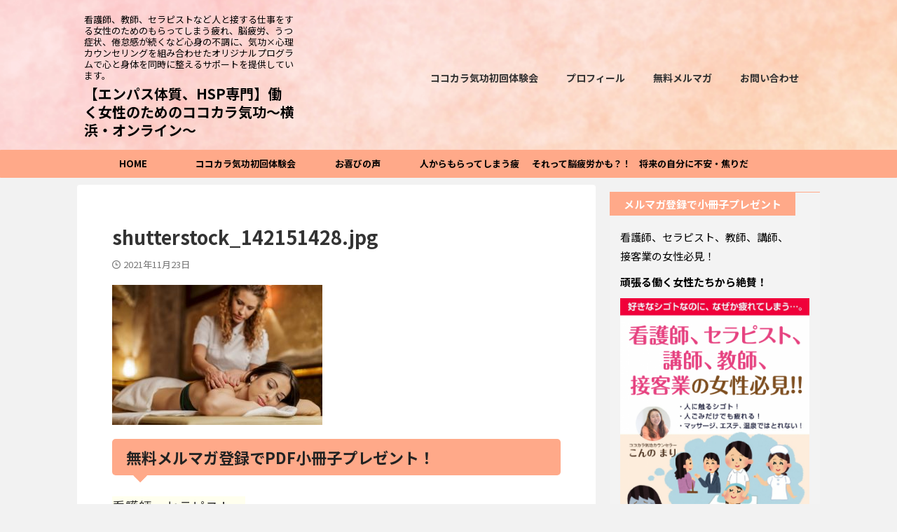

--- FILE ---
content_type: text/html; charset=UTF-8
request_url: https://kokokara-qigong.com/shutterstock_142151428-jpg-2
body_size: 16947
content:

<!DOCTYPE html>
<!--[if lt IE 7]>
<html class="ie6" dir="ltr" lang="ja"
	prefix="og: https://ogp.me/ns#" > <![endif]-->
<!--[if IE 7]>
<html class="i7" dir="ltr" lang="ja"
	prefix="og: https://ogp.me/ns#" > <![endif]-->
<!--[if IE 8]>
<html class="ie" dir="ltr" lang="ja"
	prefix="og: https://ogp.me/ns#" > <![endif]-->
<!--[if gt IE 8]><!-->
<html dir="ltr" lang="ja"
	prefix="og: https://ogp.me/ns#"  class="s-navi-search-overlay ">
	<!--<![endif]-->
	<head prefix="og: http://ogp.me/ns# fb: http://ogp.me/ns/fb# article: http://ogp.me/ns/article#">
		
	<!-- Global site tag (gtag.js) - Google Analytics -->
	<script async src="https://www.googletagmanager.com/gtag/js?id=G-SMS2WE569Y"></script>
	<script>
	  window.dataLayer = window.dataLayer || [];
	  function gtag(){dataLayer.push(arguments);}
	  gtag('js', new Date());

	  gtag('config', 'G-SMS2WE569Y');
	</script>
			<meta charset="UTF-8" >
		<meta name="viewport" content="width=device-width,initial-scale=1.0,user-scalable=no,viewport-fit=cover">
		<meta name="format-detection" content="telephone=no" >
		<meta name="referrer" content="no-referrer-when-downgrade"/>

					<meta name="robots" content="noindex,follow">
		
		<link rel="alternate" type="application/rss+xml" title="【エンパス体質、HSP専門】働く女性のためのココカラ気功〜横浜・オンライン〜 RSS Feed" href="https://kokokara-qigong.com/feed" />
		<link rel="pingback" href="https://kokokara-qigong.com/xmlrpc.php" >
		<!--[if lt IE 9]>
		<script src="https://kokokara-qigong.com/wp-content/themes/affinger/js/html5shiv.js"></script>
		<![endif]-->
				
		<!-- All in One SEO 4.4.2 - aioseo.com -->
		<meta name="robots" content="max-image-preview:large" />
		<link rel="canonical" href="https://kokokara-qigong.com/shutterstock_142151428-jpg-2" />
		<meta name="generator" content="All in One SEO (AIOSEO) 4.4.2" />

		<!-- Google tag (gtag.js) -->
<script async src="https://www.googletagmanager.com/gtag/js?id=G-SMS2WE569Y"></script>
<script>
  window.dataLayer = window.dataLayer || [];
  function gtag(){dataLayer.push(arguments);}
  gtag('js', new Date());

  gtag('config', 'G-SMS2WE569Y');
</script>
		<meta property="og:locale" content="ja_JP" />
		<meta property="og:site_name" content="【エンパス体質、HSP専門】働く女性のためのココカラ気功〜横浜・オンライン〜 | 看護師、教師、セラピストなど人と接する仕事をする女性のためのもらってしまう疲れ、脳疲労、うつ症状、倦怠感が続くなど心身の不調に、気功×心理カウンセリングを組み合わせたオリジナルプログラムで心と身体を同時に整えるサポートを提供しています。" />
		<meta property="og:type" content="article" />
		<meta property="og:title" content="shutterstock_142151428.jpg | 【エンパス体質、HSP専門】働く女性のためのココカラ気功〜横浜・オンライン〜" />
		<meta property="og:url" content="https://kokokara-qigong.com/shutterstock_142151428-jpg-2" />
		<meta property="article:published_time" content="2021-11-23T11:00:50+00:00" />
		<meta property="article:modified_time" content="2021-11-23T11:00:50+00:00" />
		<meta name="twitter:card" content="summary" />
		<meta name="twitter:title" content="shutterstock_142151428.jpg | 【エンパス体質、HSP専門】働く女性のためのココカラ気功〜横浜・オンライン〜" />
		<script type="application/ld+json" class="aioseo-schema">
			{"@context":"https:\/\/schema.org","@graph":[{"@type":"BreadcrumbList","@id":"https:\/\/kokokara-qigong.com\/shutterstock_142151428-jpg-2#breadcrumblist","itemListElement":[{"@type":"ListItem","@id":"https:\/\/kokokara-qigong.com\/#listItem","position":1,"item":{"@type":"WebPage","@id":"https:\/\/kokokara-qigong.com\/","name":"\u30db\u30fc\u30e0","description":"\u770b\u8b77\u5e2b\u3001\u6559\u5e2b\u3001\u30bb\u30e9\u30d4\u30b9\u30c8\u306a\u3069\u4eba\u3068\u63a5\u3059\u308b\u4ed5\u4e8b\u3092\u3059\u308b\u5973\u6027\u306e\u305f\u3081\u306e\u3082\u3089\u3063\u3066\u3057\u307e\u3046\u75b2\u308c\u3001\u8133\u75b2\u52b4\u3001\u3046\u3064\u75c7\u72b6\u3001\u5026\u6020\u611f\u304c\u7d9a\u304f\u306a\u3069\u5fc3\u8eab\u306e\u4e0d\u8abf\u306b\u3001\u6c17\u529f\u00d7\u5fc3\u7406\u30ab\u30a6\u30f3\u30bb\u30ea\u30f3\u30b0\u3092\u7d44\u307f\u5408\u308f\u305b\u305f\u30aa\u30ea\u30b8\u30ca\u30eb\u30d7\u30ed\u30b0\u30e9\u30e0\u3067\u5fc3\u3068\u8eab\u4f53\u3092\u540c\u6642\u306b\u6574\u3048\u308b\u30b5\u30dd\u30fc\u30c8\u3092\u63d0\u4f9b\u3057\u3066\u3044\u307e\u3059\u3002","url":"https:\/\/kokokara-qigong.com\/"},"nextItem":"https:\/\/kokokara-qigong.com\/shutterstock_142151428-jpg-2#listItem"},{"@type":"ListItem","@id":"https:\/\/kokokara-qigong.com\/shutterstock_142151428-jpg-2#listItem","position":2,"item":{"@type":"WebPage","@id":"https:\/\/kokokara-qigong.com\/shutterstock_142151428-jpg-2","name":"shutterstock_142151428.jpg","url":"https:\/\/kokokara-qigong.com\/shutterstock_142151428-jpg-2"},"previousItem":"https:\/\/kokokara-qigong.com\/#listItem"}]},{"@type":"ItemPage","@id":"https:\/\/kokokara-qigong.com\/shutterstock_142151428-jpg-2#itempage","url":"https:\/\/kokokara-qigong.com\/shutterstock_142151428-jpg-2","name":"shutterstock_142151428.jpg | \u3010\u30a8\u30f3\u30d1\u30b9\u4f53\u8cea\u3001HSP\u5c02\u9580\u3011\u50cd\u304f\u5973\u6027\u306e\u305f\u3081\u306e\u30b3\u30b3\u30ab\u30e9\u6c17\u529f\u301c\u6a2a\u6d5c\u30fb\u30aa\u30f3\u30e9\u30a4\u30f3\u301c","inLanguage":"ja","isPartOf":{"@id":"https:\/\/kokokara-qigong.com\/#website"},"breadcrumb":{"@id":"https:\/\/kokokara-qigong.com\/shutterstock_142151428-jpg-2#breadcrumblist"},"author":{"@id":"https:\/\/kokokara-qigong.com\/archives\/author\/kokokara#author"},"creator":{"@id":"https:\/\/kokokara-qigong.com\/archives\/author\/kokokara#author"},"datePublished":"2021-11-23T11:00:50+09:00","dateModified":"2021-11-23T11:00:50+09:00"},{"@type":"Organization","@id":"https:\/\/kokokara-qigong.com\/#organization","name":"\u3010\u30a8\u30f3\u30d1\u30b9\u4f53\u8cea\u3001HSP\u5c02\u9580\u3011\u50cd\u304f\u5973\u6027\u306e\u305f\u3081\u306e\u30b3\u30b3\u30ab\u30e9\u6c17\u529f\u301c\u6a2a\u6d5c\u30fb\u30aa\u30f3\u30e9\u30a4\u30f3\u301c","url":"https:\/\/kokokara-qigong.com\/"},{"@type":"Person","@id":"https:\/\/kokokara-qigong.com\/archives\/author\/kokokara#author","url":"https:\/\/kokokara-qigong.com\/archives\/author\/kokokara","name":"\u30b3\u30b3\u30ab\u30e9\u6c17\u529f\u30ab\u30a6\u30f3\u30bb\u30e9\u30fc\u3053\u3093\u306e\u307e\u308a","image":{"@type":"ImageObject","@id":"https:\/\/kokokara-qigong.com\/shutterstock_142151428-jpg-2#authorImage","url":"https:\/\/secure.gravatar.com\/avatar\/5eba645d3428ce9d354644fcd741c535?s=96&d=mm&r=g","width":96,"height":96,"caption":"\u30b3\u30b3\u30ab\u30e9\u6c17\u529f\u30ab\u30a6\u30f3\u30bb\u30e9\u30fc\u3053\u3093\u306e\u307e\u308a"}},{"@type":"WebSite","@id":"https:\/\/kokokara-qigong.com\/#website","url":"https:\/\/kokokara-qigong.com\/","name":"\u3010\u30a8\u30f3\u30d1\u30b9\u4f53\u8cea\u3001HSP\u5c02\u9580\u3011\u50cd\u304f\u5973\u6027\u306e\u305f\u3081\u306e\u30b3\u30b3\u30ab\u30e9\u6c17\u529f\u301c\u6a2a\u6d5c\u30fb\u30aa\u30f3\u30e9\u30a4\u30f3\u301c","description":"\u770b\u8b77\u5e2b\u3001\u6559\u5e2b\u3001\u30bb\u30e9\u30d4\u30b9\u30c8\u306a\u3069\u4eba\u3068\u63a5\u3059\u308b\u4ed5\u4e8b\u3092\u3059\u308b\u5973\u6027\u306e\u305f\u3081\u306e\u3082\u3089\u3063\u3066\u3057\u307e\u3046\u75b2\u308c\u3001\u8133\u75b2\u52b4\u3001\u3046\u3064\u75c7\u72b6\u3001\u5026\u6020\u611f\u304c\u7d9a\u304f\u306a\u3069\u5fc3\u8eab\u306e\u4e0d\u8abf\u306b\u3001\u6c17\u529f\u00d7\u5fc3\u7406\u30ab\u30a6\u30f3\u30bb\u30ea\u30f3\u30b0\u3092\u7d44\u307f\u5408\u308f\u305b\u305f\u30aa\u30ea\u30b8\u30ca\u30eb\u30d7\u30ed\u30b0\u30e9\u30e0\u3067\u5fc3\u3068\u8eab\u4f53\u3092\u540c\u6642\u306b\u6574\u3048\u308b\u30b5\u30dd\u30fc\u30c8\u3092\u63d0\u4f9b\u3057\u3066\u3044\u307e\u3059\u3002","inLanguage":"ja","publisher":{"@id":"https:\/\/kokokara-qigong.com\/#organization"}}]}
		</script>
		<!-- All in One SEO -->

<title>shutterstock_142151428.jpg | 【エンパス体質、HSP専門】働く女性のためのココカラ気功〜横浜・オンライン〜</title>
<link rel='dns-prefetch' href='//ajax.googleapis.com' />
<link rel='dns-prefetch' href='//s.w.org' />
<script type="text/javascript">
window._wpemojiSettings = {"baseUrl":"https:\/\/s.w.org\/images\/core\/emoji\/14.0.0\/72x72\/","ext":".png","svgUrl":"https:\/\/s.w.org\/images\/core\/emoji\/14.0.0\/svg\/","svgExt":".svg","source":{"concatemoji":"https:\/\/kokokara-qigong.com\/wp-includes\/js\/wp-emoji-release.min.js?ver=6.0.1"}};
/*! This file is auto-generated */
!function(e,a,t){var n,r,o,i=a.createElement("canvas"),p=i.getContext&&i.getContext("2d");function s(e,t){var a=String.fromCharCode,e=(p.clearRect(0,0,i.width,i.height),p.fillText(a.apply(this,e),0,0),i.toDataURL());return p.clearRect(0,0,i.width,i.height),p.fillText(a.apply(this,t),0,0),e===i.toDataURL()}function c(e){var t=a.createElement("script");t.src=e,t.defer=t.type="text/javascript",a.getElementsByTagName("head")[0].appendChild(t)}for(o=Array("flag","emoji"),t.supports={everything:!0,everythingExceptFlag:!0},r=0;r<o.length;r++)t.supports[o[r]]=function(e){if(!p||!p.fillText)return!1;switch(p.textBaseline="top",p.font="600 32px Arial",e){case"flag":return s([127987,65039,8205,9895,65039],[127987,65039,8203,9895,65039])?!1:!s([55356,56826,55356,56819],[55356,56826,8203,55356,56819])&&!s([55356,57332,56128,56423,56128,56418,56128,56421,56128,56430,56128,56423,56128,56447],[55356,57332,8203,56128,56423,8203,56128,56418,8203,56128,56421,8203,56128,56430,8203,56128,56423,8203,56128,56447]);case"emoji":return!s([129777,127995,8205,129778,127999],[129777,127995,8203,129778,127999])}return!1}(o[r]),t.supports.everything=t.supports.everything&&t.supports[o[r]],"flag"!==o[r]&&(t.supports.everythingExceptFlag=t.supports.everythingExceptFlag&&t.supports[o[r]]);t.supports.everythingExceptFlag=t.supports.everythingExceptFlag&&!t.supports.flag,t.DOMReady=!1,t.readyCallback=function(){t.DOMReady=!0},t.supports.everything||(n=function(){t.readyCallback()},a.addEventListener?(a.addEventListener("DOMContentLoaded",n,!1),e.addEventListener("load",n,!1)):(e.attachEvent("onload",n),a.attachEvent("onreadystatechange",function(){"complete"===a.readyState&&t.readyCallback()})),(e=t.source||{}).concatemoji?c(e.concatemoji):e.wpemoji&&e.twemoji&&(c(e.twemoji),c(e.wpemoji)))}(window,document,window._wpemojiSettings);
</script>
<style type="text/css">
img.wp-smiley,
img.emoji {
	display: inline !important;
	border: none !important;
	box-shadow: none !important;
	height: 1em !important;
	width: 1em !important;
	margin: 0 0.07em !important;
	vertical-align: -0.1em !important;
	background: none !important;
	padding: 0 !important;
}
</style>
	<link rel='stylesheet' id='wp-block-library-css'  href='https://kokokara-qigong.com/wp-includes/css/dist/block-library/style.min.css?ver=6.0.1' type='text/css' media='all' />
<style id='global-styles-inline-css' type='text/css'>
body{--wp--preset--color--black: #000000;--wp--preset--color--cyan-bluish-gray: #abb8c3;--wp--preset--color--white: #ffffff;--wp--preset--color--pale-pink: #f78da7;--wp--preset--color--vivid-red: #cf2e2e;--wp--preset--color--luminous-vivid-orange: #ff6900;--wp--preset--color--luminous-vivid-amber: #fcb900;--wp--preset--color--light-green-cyan: #eefaff;--wp--preset--color--vivid-green-cyan: #00d084;--wp--preset--color--pale-cyan-blue: #1DA1F2;--wp--preset--color--vivid-cyan-blue: #1877f2;--wp--preset--color--vivid-purple: #9b51e0;--wp--preset--color--soft-red: #e92f3d;--wp--preset--color--light-grayish-red: #fdf0f2;--wp--preset--color--vivid-yellow: #ffc107;--wp--preset--color--very-pale-yellow: #fffde7;--wp--preset--color--very-light-gray: #fafafa;--wp--preset--color--very-dark-gray: #313131;--wp--preset--color--original-color-a: #43a047;--wp--preset--color--original-color-b: #795548;--wp--preset--color--original-color-c: #ec407a;--wp--preset--color--original-color-d: #9e9d24;--wp--preset--gradient--vivid-cyan-blue-to-vivid-purple: linear-gradient(135deg,rgba(6,147,227,1) 0%,rgb(155,81,224) 100%);--wp--preset--gradient--light-green-cyan-to-vivid-green-cyan: linear-gradient(135deg,rgb(122,220,180) 0%,rgb(0,208,130) 100%);--wp--preset--gradient--luminous-vivid-amber-to-luminous-vivid-orange: linear-gradient(135deg,rgba(252,185,0,1) 0%,rgba(255,105,0,1) 100%);--wp--preset--gradient--luminous-vivid-orange-to-vivid-red: linear-gradient(135deg,rgba(255,105,0,1) 0%,rgb(207,46,46) 100%);--wp--preset--gradient--very-light-gray-to-cyan-bluish-gray: linear-gradient(135deg,rgb(238,238,238) 0%,rgb(169,184,195) 100%);--wp--preset--gradient--cool-to-warm-spectrum: linear-gradient(135deg,rgb(74,234,220) 0%,rgb(151,120,209) 20%,rgb(207,42,186) 40%,rgb(238,44,130) 60%,rgb(251,105,98) 80%,rgb(254,248,76) 100%);--wp--preset--gradient--blush-light-purple: linear-gradient(135deg,rgb(255,206,236) 0%,rgb(152,150,240) 100%);--wp--preset--gradient--blush-bordeaux: linear-gradient(135deg,rgb(254,205,165) 0%,rgb(254,45,45) 50%,rgb(107,0,62) 100%);--wp--preset--gradient--luminous-dusk: linear-gradient(135deg,rgb(255,203,112) 0%,rgb(199,81,192) 50%,rgb(65,88,208) 100%);--wp--preset--gradient--pale-ocean: linear-gradient(135deg,rgb(255,245,203) 0%,rgb(182,227,212) 50%,rgb(51,167,181) 100%);--wp--preset--gradient--electric-grass: linear-gradient(135deg,rgb(202,248,128) 0%,rgb(113,206,126) 100%);--wp--preset--gradient--midnight: linear-gradient(135deg,rgb(2,3,129) 0%,rgb(40,116,252) 100%);--wp--preset--duotone--dark-grayscale: url('#wp-duotone-dark-grayscale');--wp--preset--duotone--grayscale: url('#wp-duotone-grayscale');--wp--preset--duotone--purple-yellow: url('#wp-duotone-purple-yellow');--wp--preset--duotone--blue-red: url('#wp-duotone-blue-red');--wp--preset--duotone--midnight: url('#wp-duotone-midnight');--wp--preset--duotone--magenta-yellow: url('#wp-duotone-magenta-yellow');--wp--preset--duotone--purple-green: url('#wp-duotone-purple-green');--wp--preset--duotone--blue-orange: url('#wp-duotone-blue-orange');--wp--preset--font-size--small: 0.9px;--wp--preset--font-size--medium: 20px;--wp--preset--font-size--large: 1.5px;--wp--preset--font-size--x-large: 42px;--wp--preset--font-size--st-regular: 1px;--wp--preset--font-size--huge: 3px;}.has-black-color{color: var(--wp--preset--color--black) !important;}.has-cyan-bluish-gray-color{color: var(--wp--preset--color--cyan-bluish-gray) !important;}.has-white-color{color: var(--wp--preset--color--white) !important;}.has-pale-pink-color{color: var(--wp--preset--color--pale-pink) !important;}.has-vivid-red-color{color: var(--wp--preset--color--vivid-red) !important;}.has-luminous-vivid-orange-color{color: var(--wp--preset--color--luminous-vivid-orange) !important;}.has-luminous-vivid-amber-color{color: var(--wp--preset--color--luminous-vivid-amber) !important;}.has-light-green-cyan-color{color: var(--wp--preset--color--light-green-cyan) !important;}.has-vivid-green-cyan-color{color: var(--wp--preset--color--vivid-green-cyan) !important;}.has-pale-cyan-blue-color{color: var(--wp--preset--color--pale-cyan-blue) !important;}.has-vivid-cyan-blue-color{color: var(--wp--preset--color--vivid-cyan-blue) !important;}.has-vivid-purple-color{color: var(--wp--preset--color--vivid-purple) !important;}.has-black-background-color{background-color: var(--wp--preset--color--black) !important;}.has-cyan-bluish-gray-background-color{background-color: var(--wp--preset--color--cyan-bluish-gray) !important;}.has-white-background-color{background-color: var(--wp--preset--color--white) !important;}.has-pale-pink-background-color{background-color: var(--wp--preset--color--pale-pink) !important;}.has-vivid-red-background-color{background-color: var(--wp--preset--color--vivid-red) !important;}.has-luminous-vivid-orange-background-color{background-color: var(--wp--preset--color--luminous-vivid-orange) !important;}.has-luminous-vivid-amber-background-color{background-color: var(--wp--preset--color--luminous-vivid-amber) !important;}.has-light-green-cyan-background-color{background-color: var(--wp--preset--color--light-green-cyan) !important;}.has-vivid-green-cyan-background-color{background-color: var(--wp--preset--color--vivid-green-cyan) !important;}.has-pale-cyan-blue-background-color{background-color: var(--wp--preset--color--pale-cyan-blue) !important;}.has-vivid-cyan-blue-background-color{background-color: var(--wp--preset--color--vivid-cyan-blue) !important;}.has-vivid-purple-background-color{background-color: var(--wp--preset--color--vivid-purple) !important;}.has-black-border-color{border-color: var(--wp--preset--color--black) !important;}.has-cyan-bluish-gray-border-color{border-color: var(--wp--preset--color--cyan-bluish-gray) !important;}.has-white-border-color{border-color: var(--wp--preset--color--white) !important;}.has-pale-pink-border-color{border-color: var(--wp--preset--color--pale-pink) !important;}.has-vivid-red-border-color{border-color: var(--wp--preset--color--vivid-red) !important;}.has-luminous-vivid-orange-border-color{border-color: var(--wp--preset--color--luminous-vivid-orange) !important;}.has-luminous-vivid-amber-border-color{border-color: var(--wp--preset--color--luminous-vivid-amber) !important;}.has-light-green-cyan-border-color{border-color: var(--wp--preset--color--light-green-cyan) !important;}.has-vivid-green-cyan-border-color{border-color: var(--wp--preset--color--vivid-green-cyan) !important;}.has-pale-cyan-blue-border-color{border-color: var(--wp--preset--color--pale-cyan-blue) !important;}.has-vivid-cyan-blue-border-color{border-color: var(--wp--preset--color--vivid-cyan-blue) !important;}.has-vivid-purple-border-color{border-color: var(--wp--preset--color--vivid-purple) !important;}.has-vivid-cyan-blue-to-vivid-purple-gradient-background{background: var(--wp--preset--gradient--vivid-cyan-blue-to-vivid-purple) !important;}.has-light-green-cyan-to-vivid-green-cyan-gradient-background{background: var(--wp--preset--gradient--light-green-cyan-to-vivid-green-cyan) !important;}.has-luminous-vivid-amber-to-luminous-vivid-orange-gradient-background{background: var(--wp--preset--gradient--luminous-vivid-amber-to-luminous-vivid-orange) !important;}.has-luminous-vivid-orange-to-vivid-red-gradient-background{background: var(--wp--preset--gradient--luminous-vivid-orange-to-vivid-red) !important;}.has-very-light-gray-to-cyan-bluish-gray-gradient-background{background: var(--wp--preset--gradient--very-light-gray-to-cyan-bluish-gray) !important;}.has-cool-to-warm-spectrum-gradient-background{background: var(--wp--preset--gradient--cool-to-warm-spectrum) !important;}.has-blush-light-purple-gradient-background{background: var(--wp--preset--gradient--blush-light-purple) !important;}.has-blush-bordeaux-gradient-background{background: var(--wp--preset--gradient--blush-bordeaux) !important;}.has-luminous-dusk-gradient-background{background: var(--wp--preset--gradient--luminous-dusk) !important;}.has-pale-ocean-gradient-background{background: var(--wp--preset--gradient--pale-ocean) !important;}.has-electric-grass-gradient-background{background: var(--wp--preset--gradient--electric-grass) !important;}.has-midnight-gradient-background{background: var(--wp--preset--gradient--midnight) !important;}.has-small-font-size{font-size: var(--wp--preset--font-size--small) !important;}.has-medium-font-size{font-size: var(--wp--preset--font-size--medium) !important;}.has-large-font-size{font-size: var(--wp--preset--font-size--large) !important;}.has-x-large-font-size{font-size: var(--wp--preset--font-size--x-large) !important;}
</style>
<link rel='stylesheet' id='normalize-css'  href='https://kokokara-qigong.com/wp-content/themes/affinger/css/normalize.css?ver=1.5.9' type='text/css' media='all' />
<link rel='stylesheet' id='st_svg-css'  href='https://kokokara-qigong.com/wp-content/themes/affinger/st_svg/style.css?ver=6.0.1' type='text/css' media='all' />
<link rel='stylesheet' id='slick-css'  href='https://kokokara-qigong.com/wp-content/themes/affinger/vendor/slick/slick.css?ver=1.8.0' type='text/css' media='all' />
<link rel='stylesheet' id='slick-theme-css'  href='https://kokokara-qigong.com/wp-content/themes/affinger/vendor/slick/slick-theme.css?ver=1.8.0' type='text/css' media='all' />
<link rel='stylesheet' id='fonts-googleapis-notosansjp-css'  href='//fonts.googleapis.com/css?family=Noto+Sans+JP%3A400%2C700&#038;display=swap&#038;subset=japanese&#038;ver=6.0.1' type='text/css' media='all' />
<link rel='stylesheet' id='style-css'  href='https://kokokara-qigong.com/wp-content/themes/affinger/style.css?ver=6.0.1' type='text/css' media='all' />
<link rel='stylesheet' id='child-style-css'  href='https://kokokara-qigong.com/wp-content/themes/affinger-child/style.css?ver=6.0.1' type='text/css' media='all' />
<link rel='stylesheet' id='single-css'  href='https://kokokara-qigong.com/wp-content/themes/affinger/st-rankcss.php' type='text/css' media='all' />
<link rel='stylesheet' id='aurora-heatmap-css'  href='https://kokokara-qigong.com/wp-content/plugins/aurora-heatmap/style.css?ver=1.5.6' type='text/css' media='all' />
<link rel='stylesheet' id='st-themecss-css'  href='https://kokokara-qigong.com/wp-content/themes/affinger/st-themecss-loader.php?ver=6.0.1' type='text/css' media='all' />
<script type='text/javascript' src='//ajax.googleapis.com/ajax/libs/jquery/1.11.3/jquery.min.js?ver=1.11.3' id='jquery-js'></script>
<script type='text/javascript' src='https://kokokara-qigong.com/wp-content/themes/affinger/js/smoothscroll.js?ver=6.0.1' id='smoothscroll-js'></script>
<script type='text/javascript' src='https://kokokara-qigong.com/wp-content/plugins/aurora-heatmap/js/mobile-detect.min.js?ver=1.4.5' id='mobile-detect-js'></script>
<script type='text/javascript' id='aurora-heatmap-reporter-js-extra'>
/* <![CDATA[ */
var aurora_heatmap_reporter = {"ajax_url":"https:\/\/kokokara-qigong.com\/wp-admin\/admin-ajax.php","action":"aurora_heatmap","interval":"10","stacks":"10","reports":"click_pc,click_mobile","debug":"0","ajax_delay_time":"3000"};
/* ]]> */
</script>
<script type='text/javascript' src='https://kokokara-qigong.com/wp-content/plugins/aurora-heatmap/js/reporter.js?ver=1.5.6' id='aurora-heatmap-reporter-js'></script>
<link rel="https://api.w.org/" href="https://kokokara-qigong.com/wp-json/" /><link rel="alternate" type="application/json" href="https://kokokara-qigong.com/wp-json/wp/v2/media/7050" /><link rel='shortlink' href='https://kokokara-qigong.com/?p=7050' />
<link rel="alternate" type="application/json+oembed" href="https://kokokara-qigong.com/wp-json/oembed/1.0/embed?url=https%3A%2F%2Fkokokara-qigong.com%2Fshutterstock_142151428-jpg-2" />
<link rel="alternate" type="text/xml+oembed" href="https://kokokara-qigong.com/wp-json/oembed/1.0/embed?url=https%3A%2F%2Fkokokara-qigong.com%2Fshutterstock_142151428-jpg-2&#038;format=xml" />
                <script>
                    var ajaxUrl = 'https://kokokara-qigong.com/wp-admin/admin-ajax.php';
                </script>
        <meta name="google-site-verification" content="O4xRcCkplPVCfOcTxfr_nrwhHgpBB9Mjg1ZYzYO37jc" />
<!-- Google Tag Manager -->
<script>(function(w,d,s,l,i){w[l]=w[l]||[];w[l].push({'gtm.start':
new Date().getTime(),event:'gtm.js'});var f=d.getElementsByTagName(s)[0],
j=d.createElement(s),dl=l!='dataLayer'?'&l='+l:'';j.async=true;j.src=
'https://www.googletagmanager.com/gtm.js?id='+i+dl;f.parentNode.insertBefore(j,f);
})(window,document,'script','dataLayer','GTM-N6C4WVH3');</script>
<!-- End Google Tag Manager -->
<link href="https://use.fontawesome.com/releases/v6.2.1/css/all.css" rel="stylesheet">
<style type="text/css" id="custom-background-css">
body.custom-background { background-color: #f2f2f2; }
</style>
	<!-- Facebook Pixel Code -->
<script>
!function(f,b,e,v,n,t,s)
{if(f.fbq)return;n=f.fbq=function(){n.callMethod?
n.callMethod.apply(n,arguments):n.queue.push(arguments)};
if(!f._fbq)f._fbq=n;n.push=n;n.loaded=!0;n.version='2.0';
n.queue=[];t=b.createElement(e);t.async=!0;
t.src=v;s=b.getElementsByTagName(e)[0];
s.parentNode.insertBefore(t,s)}(window, document,'script',
'https://connect.facebook.net/en_US/fbevents.js');
fbq('init', '147220233999945');
fbq('track', 'PageView');
</script>
<noscript><img height="1" width="1" style="display:none"
src="https://www.facebook.com/tr?id=147220233999945&ev=PageView&noscript=1"
/></noscript>
<!-- End Facebook Pixel Code -->		<style type="text/css" id="wp-custom-css">
			body {
	font-family: 'ヒラギノ丸ゴ ProN','Hiragino Maru Gothic ProN',sans-serif;
}

/* 【初回体験】受講生さんの声Before */
.box27 {
    position: relative;
    margin: 2em 0;
    padding: 0.5em 1em;
    border: solid 3px #62c1ce;
}
.box27 .box-title {
    position: absolute;
    display: inline-block;
    top: -27px;
    left: -3px;
    padding: 0 9px;
    height: 25px;
    line-height: 25px;
    font-size: 17px;
    background: #62c1ce;
    color: #ffffff;
    font-weight: bold;
    border-radius: 5px 5px 0 0;
}
.box27 p {
    margin: 0; 
    padding: 0;
}

/* 【初回体験】受講生さんの声After */
.box27-2 {
    position: relative;
    margin: 2em 0;
    padding: 0.5em 1em;
    border: solid 3px #f4b3c2;
	  border-radius: 0 10px 10px 10px;
}
.box27-2 .box-title {
    position: absolute;
    display: inline-block;
    top: -27px;
    left: -3px;
    padding: 0 9px;
    height: 25px;
    line-height: 25px;
    font-size: 17px;
    background: #f4b3c2;
    color: #ffffff;
    font-weight: bold;
    border-radius: 5px 5px 0 0;
}
.box27-2 p {
    margin: 0; 
    padding: 0;
}

/* 【初回体験】画像の横の小見出しの装飾 */
.firstmidashi {
  padding: 0.5em;/*文字周りの余白*/
  color: #494949;/*文字色*/
  background: #fffaf4;/*背景色*/
  border-left: solid 5px #ffaf58;/*左線（実線 太さ 色）*/
	font-weight: bold;
}

/* 初回体験のページで促す下向き矢印 */
.arrow {
  position: relative;
  width: 100px;
  margin: 0 auto;
}
.arrow::before {
  animation: arrow 2.5s infinite;
  border: solid #FF0000;
  border-width: 0 0 2px 2px;
  content: "";
  margin: auto;
  position: absolute;
  top: -64px;
  left: 25px;
  transform: rotate(-45deg);
  width: 20px;
  height: 20px;
}
.att{
  font-size:16px;
  font-weight:bold;
  color: #FF0000;
}
@keyframes arrow {
  0% {
    transform: rotate(-45deg) translate(0, 0);
  }
  60% {
    transform: rotate(-45deg) translate(-30px, 30px);
  }
  0%, 60%, 100% {
    opacity: 0;
  }
  30% {
    opacity: 1;
  }
}


/* 初回体験ネガティブ吹き出し */
.balloon5-n {
  width: 100%;
  margin: 1.5em 0;
  overflow: hidden;
}

.balloon5-n .faceicon {
  float: left;
  margin-right: -90px;
  width: 80px;
}

.balloon5-n .faceicon img{
  width: 100%;
  height: auto;
  border: solid 3px #d7ebfe;
  border-radius: 50%;
}

.balloon5-n .chatting {
  width: 100%;
}

.says5-n {
  display: inline-block;
  position: relative; 
  margin: 5px 0 0 105px;
  padding: 17px 13px;
  border-radius: 12px;
  background: #eff7ff;
}

.says5-n:after {
  content: "";
  display: inline-block;
  position: absolute;
  top: 18px; 
  left: -24px;
  border: 12px solid transparent;
  border-right: 12px solid #eff7ff;
}

.says5-n p {
  margin: 0;
  padding: 0;
}




/* パソコンで見たときは"pc"のclassがついた画像が表示される */
.pc { display: block !important; }
.sp { display: none !important; }
 
/* スマートフォンで見たときは"sp"のclassがついた画像が表示される */
@media only screen and (max-width: 750px) {
    .pc { display: none !important; }
    .sp { display: block !important; }
}

/* トップページのテキスト紹介の見出し */
	
.top-text-title {
  border-bottom: solid 3px#fde8d0;
  position: relative;
	font-weight:bold;
}

.top-text-title:after {
  position: absolute;
  content: " ";
  display: block;
  border-bottom: solid 3px #f0908d;
  bottom: -3px;
  width: 20%;
}


/* ポップアップ文中の見出し */
.popup-midashi {
  padding: 0.5em;/*文字周りの余白*/
  color: #494949;/*文字色*/
  background: #fffaf4;/*背景色*/
  border-left: solid 5px #ffaf58;/*左線（実線 太さ 色）*/
}


/* 初回体験の不安を抱える人の声用吹き出し */
.balloon5 {
  width: 100%;
  margin: 1.5em 0;
  overflow: hidden;
}

.balloon5 .faceicon {
  float: left;
  margin-right: -90px;
  width: 80px;
}

.balloon5 .faceicon img{
  width: 100%;
  height: auto;
  border: solid 3px #f6bfbc;
  border-radius: 50%;
}

.balloon5 .chatting {
  width: 100%;
}

.says {
  display: inline-block;
  position: relative; 
  margin: 5px 0 0 105px;
  padding: 17px 13px;
  border-radius: 12px;
  background: #fdeff2;
}

.says:after {
  content: "";
  display: inline-block;
  position: absolute;
  top: 18px; 
  left: -24px;
  border: 12px solid transparent;
  border-right: 12px solid #fdeff2;
}

.says p {
  margin: 0;
  padding: 0;
}

/* シンプルな吹き出し */
.balloon1 {
  position: relative;
  display: inline-block;
  margin: 1.5em 0;
  padding: 7px 10px;
  min-width: 120px;
  max-width: 100%;
  color: #555;
  font-size: 16px;
  background: #e0edff;
}

.balloon1:before {
  content: "";
  position: absolute;
  top: 100%;
  left: 50%;
  margin-left: -15px;
  border: 15px solid transparent;
  border-top: 15px solid #e0edff;
}

.balloon1 p {
  margin: 0;
  padding: 0;
}

/* 脳疲労のページのこんなことありませんか？のブルーの枠 */
.box2 {
    padding: 0.5em 1em;
    margin: 2em 0;
    font-weight: bold;
    color: #000;/*文字色*/
    background: #f0f8ff;
    border: solid 3px #6091d3;/*線*/
    border-radius: 30px;/*角の丸み*/
	  width: 60%;
	
}
.box2 p {
    margin: 0; 
    padding: 0;
}

/* 初回体験リニューアル202212～以下css */
/* ボタンデザイン */

/* 初回体験申し込みボタンのベース */
.button-simple {
    position: relative;
    font-weight: bold;
    padding: 30px 80px;
    margin: 0px 5px;
    border-radius: 30px;/*角の丸み*/
    font-size: 18px;/*文字サイズ*/
    background-color: #FFE53B;
background-image: linear-gradient(147deg, #FFE53B 0%, #FF2525 74%);
;/*背景色*/
    color: #fff;/*文字色*/
    display: inline-block;
    text-shadow: 1px 1px 0px rgb(0, 0, 0, 0.3);
    box-shadow: 0 3px 0 rgb(0, 0, 0, 0.3);
}
.button-simple:before {
    font-family: FontAwesome;
    content: '';/*好きなアイコン*/
    color: #eeee22;/*アイコンの色*/
    margin-right: 3px;

}

a:hover .button-simple {
    background-color: #cc0000;/*触れたときの背景色*/
    color: #fff;/*触れたときの文字色*/
    box-shadow: 0 0px 0 rgb(0, 0, 0, 0.3);
    animation-play-state: paused;
    top: 3px;
}
.pekopeko {
    animation: pekopeko 2s infinite;
    box-shadow: 0 3px 0 rgb(0, 0, 0, 0.3);
}
@keyframes pekopeko {
    0% {
        box-shadow: 0 3px 0 rgb(0, 0, 0, 0.3);
        top: 0px;
    }
    10% {
        box-shadow: 0 0 0 rgb(0, 0, 0, 0.3);
        top: 3px;
    }
    20% {
        box-shadow: 0 3px 0 rgb(0, 0, 0, 0.3);
        top: 0px;
    }
    30% {
        box-shadow: 0 0 0 rgb(0, 0, 0, 0.3);
        top: 3px;
    }
    40% {
        box-shadow: 0 3px 0 rgb(0, 0, 0, 0.3);
        top: 0px;
    }
}


		</style>
				
<!-- OGP -->

<meta property="og:type" content="article">
<meta property="og:title" content="shutterstock_142151428.jpg">
<meta property="og:url" content="https://kokokara-qigong.com/shutterstock_142151428-jpg-2">
<meta property="og:description" content="">
<meta property="og:site_name" content="【エンパス体質、HSP専門】働く女性のためのココカラ気功〜横浜・オンライン〜">
<meta property="og:image" content="https://kokokara-qigong.com/wp-content/uploads/2021/11/shutterstock_142151428-1-300x200.jpg">


	<meta property="article:published_time" content="2021-11-23T20:00:50+09:00" />
		<meta property="article:author" content="ココカラ気功カウンセラーこんのまり" />

<!-- /OGP -->
		


<script>
	(function (window, document, $, undefined) {
		'use strict';

		var SlideBox = (function () {
			/**
			 * @param $element
			 *
			 * @constructor
			 */
			function SlideBox($element) {
				this._$element = $element;
			}

			SlideBox.prototype.$content = function () {
				return this._$element.find('[data-st-slidebox-content]');
			};

			SlideBox.prototype.$toggle = function () {
				return this._$element.find('[data-st-slidebox-toggle]');
			};

			SlideBox.prototype.$icon = function () {
				return this._$element.find('[data-st-slidebox-icon]');
			};

			SlideBox.prototype.$text = function () {
				return this._$element.find('[data-st-slidebox-text]');
			};

			SlideBox.prototype.is_expanded = function () {
				return !!(this._$element.filter('[data-st-slidebox-expanded="true"]').length);
			};

			SlideBox.prototype.expand = function () {
				var self = this;

				this.$content().slideDown()
					.promise()
					.then(function () {
						var $icon = self.$icon();
						var $text = self.$text();

						$icon.removeClass($icon.attr('data-st-slidebox-icon-collapsed'))
							.addClass($icon.attr('data-st-slidebox-icon-expanded'))

						$text.text($text.attr('data-st-slidebox-text-expanded'))

						self._$element.removeClass('is-collapsed')
							.addClass('is-expanded');

						self._$element.attr('data-st-slidebox-expanded', 'true');
					});
			};

			SlideBox.prototype.collapse = function () {
				var self = this;

				this.$content().slideUp()
					.promise()
					.then(function () {
						var $icon = self.$icon();
						var $text = self.$text();

						$icon.removeClass($icon.attr('data-st-slidebox-icon-expanded'))
							.addClass($icon.attr('data-st-slidebox-icon-collapsed'))

						$text.text($text.attr('data-st-slidebox-text-collapsed'))

						self._$element.removeClass('is-expanded')
							.addClass('is-collapsed');

						self._$element.attr('data-st-slidebox-expanded', 'false');
					});
			};

			SlideBox.prototype.toggle = function () {
				if (this.is_expanded()) {
					this.collapse();
				} else {
					this.expand();
				}
			};

			SlideBox.prototype.add_event_listeners = function () {
				var self = this;

				this.$toggle().on('click', function (event) {
					self.toggle();
				});
			};

			SlideBox.prototype.initialize = function () {
				this.add_event_listeners();
			};

			return SlideBox;
		}());

		function on_ready() {
			var slideBoxes = [];

			$('[data-st-slidebox]').each(function () {
				var $element = $(this);
				var slideBox = new SlideBox($element);

				slideBoxes.push(slideBox);

				slideBox.initialize();
			});

			return slideBoxes;
		}

		$(on_ready);
	}(window, window.document, jQuery));
</script>


<script>
	jQuery(function(){
		jQuery("#toc_container:not(:has(ul ul))").addClass("only-toc");
		jQuery(".st-ac-box ul:has(.cat-item)").each(function(){
			jQuery(this).addClass("st-ac-cat");
		});
	});
</script>

<script>
	jQuery(function(){
						jQuery('.st-star').parent('.rankh4').css('padding-bottom','5px'); // スターがある場合のランキング見出し調整
	});
</script>



	<script>
		$(function() {
			$('.is-style-st-paragraph-kaiwa').wrapInner('<span class="st-paragraph-kaiwa-text">');
		});
	</script>

	<script>
		$(function() {
			$('.is-style-st-paragraph-kaiwa-b').wrapInner('<span class="st-paragraph-kaiwa-text">');
		});
	</script>

<script>
	/* 段落スタイルを調整 */
	$(function() {
		$( '[class^="is-style-st-paragraph-"],[class*=" is-style-st-paragraph-"]' ).wrapInner( '<span class="st-noflex"></span>' );
	});
</script>

	<script>
		jQuery(function($) {
			$("p:empty").remove();
		});
	</script>

			</head>
	<body class="attachment attachment-template-default single single-attachment postid-7050 attachmentid-7050 attachment-jpeg custom-background not-front-page" >

				<div id="st-ami">
				<div id="wrapper" class="">
				<div id="wrapper-in">
					
<header id="">
	<div id="header-full">
		<div id="headbox-bg">
			<div id="headbox">

					<nav id="s-navi" class="pcnone" data-st-nav data-st-nav-type="normal">
		<dl class="acordion is-active" data-st-nav-primary>
			<dt class="trigger">
				<p class="acordion_button"><span class="op op-menu"><i class="st-fa st-svg-menu"></i></span></p>

				
									<div id="st-mobile-logo"></div>
				
				<!-- 追加メニュー -->
									<p class="acordion_extra_1"><a href="https://kokokara-qigong.com/mailmagazine-empath"><span class="op-st"><i class="st-fa envelope" aria-hidden="true"></i><span class="op-text">無料メルマガ</span></span></a></p>
				
				<!-- 追加メニュー2 -->
									<p class="acordion_extra_2"><a href="https://kokokara-qigong.com/first-2"><span class="op-st2"><i class="st-fa user" aria-hidden="true"></i><span class="op-text">初回体験</span></span></a></p>
				
			</dt>

			<dd class="acordion_tree">
				<div class="acordion_tree_content">

					

												<div class="menu-%e3%83%98%e3%83%83%e3%83%80%e3%83%bc-container"><ul id="menu-%e3%83%98%e3%83%83%e3%83%80%e3%83%bc" class="menu"><li id="menu-item-15486" class="menu-item menu-item-type-custom menu-item-object-custom menu-item-home menu-item-15486"><a href="https://kokokara-qigong.com/"><span class="menu-item-label">HOME</span></a></li>
<li id="menu-item-15146" class="menu-item menu-item-type-post_type menu-item-object-page menu-item-15146"><a href="https://kokokara-qigong.com/first-2"><span class="menu-item-label">ココカラ気功初回体験会</span></a></li>
<li id="menu-item-14936" class="menu-item menu-item-type-post_type menu-item-object-page menu-item-14936"><a href="https://kokokara-qigong.com/voice-2022"><span class="menu-item-label">お喜びの声</span></a></li>
<li id="menu-item-14907" class="menu-item menu-item-type-post_type menu-item-object-page menu-item-14907"><a href="https://kokokara-qigong.com/morau-column202212"><span class="menu-item-label">人からもらってしまう疲れ！</span></a></li>
<li id="menu-item-14906" class="menu-item menu-item-type-post_type menu-item-object-page menu-item-14906"><a href="https://kokokara-qigong.com/nouhirou-column_fi122022"><span class="menu-item-label">それって脳疲労かも？！</span></a></li>
<li id="menu-item-14908" class="menu-item menu-item-type-post_type menu-item-object-page menu-item-14908"><a href="https://kokokara-qigong.com/kokokara-qigong-menter-column202212"><span class="menu-item-label">将来の自分に不安・焦りだらけ！</span></a></li>
</ul></div>						<div class="clear"></div>

					
				</div>
			</dd>

					</dl>

					</nav>

									<div id="header-l">
						
						<div id="st-text-logo">
							
    
		
			<!-- キャプション -->
			
				          		 	 <p class="descr sitenametop">
           		     	看護師、教師、セラピストなど人と接する仕事をする女性のためのもらってしまう疲れ、脳疲労、うつ症状、倦怠感が続くなど心身の不調に、気功×心理カウンセリングを組み合わせたオリジナルプログラムで心と身体を同時に整えるサポートを提供しています。           			 </p>
				
			
			<!-- ロゴ又はブログ名 -->
			          		  <p class="sitename"><a href="https://kokokara-qigong.com/">
              		                  		    【エンパス体質、HSP専門】働く女性のためのココカラ気功〜横浜・オンライン〜               		           		  </a></p>
        				<!-- ロゴ又はブログ名ここまで -->

		
	
						</div>
					</div><!-- /#header-l -->
				
				<div id="header-r" class="smanone">
						
	<div class="footermenubox st-menu-side-box clearfix "><ul id="menu-%e3%83%98%e3%83%83%e3%83%80%e3%83%bc%e6%a8%aa%e5%88%97%e3%83%a1%e3%83%8b%e3%83%a5%e3%83%bc" class="footermenust st-menu-side"><li id="menu-item-15147" class="menu-item menu-item-type-post_type menu-item-object-page menu-item-15147"><a href="https://kokokara-qigong.com/first-2">ココカラ気功初回体験会<span></span></a></li>
<li id="menu-item-9559" class="menu-item menu-item-type-post_type menu-item-object-page menu-item-9559"><a href="https://kokokara-qigong.com/profile">プロフィール<span></span></a></li>
<li id="menu-item-9957" class="menu-item menu-item-type-post_type menu-item-object-page menu-item-9957"><a href="https://kokokara-qigong.com/mailmagazine-empath">無料メルマガ<span></span></a></li>
<li id="menu-item-8218" class="menu-item menu-item-type-post_type menu-item-object-page menu-item-8218"><a href="https://kokokara-qigong.com/contact">お問い合わせ<span></span></a></li>
</ul></div>				</div><!-- /#header-r -->

			</div><!-- /#headbox -->
		</div><!-- /#headbox-bg clearfix -->

		
		
		
		
			

<div id="gazou-wide">
			<div id="st-menubox">
			<div id="st-menuwide">
				<nav class="smanone clearfix"><ul id="menu-%e3%83%98%e3%83%83%e3%83%80%e3%83%bc-1" class="menu"><li class="menu-item menu-item-type-custom menu-item-object-custom menu-item-home menu-item-15486"><a href="https://kokokara-qigong.com/">HOME</a></li>
<li class="menu-item menu-item-type-post_type menu-item-object-page menu-item-15146"><a href="https://kokokara-qigong.com/first-2">ココカラ気功初回体験会</a></li>
<li class="menu-item menu-item-type-post_type menu-item-object-page menu-item-14936"><a href="https://kokokara-qigong.com/voice-2022">お喜びの声</a></li>
<li class="menu-item menu-item-type-post_type menu-item-object-page menu-item-14907"><a href="https://kokokara-qigong.com/morau-column202212">人からもらってしまう疲れ！</a></li>
<li class="menu-item menu-item-type-post_type menu-item-object-page menu-item-14906"><a href="https://kokokara-qigong.com/nouhirou-column_fi122022">それって脳疲労かも？！</a></li>
<li class="menu-item menu-item-type-post_type menu-item-object-page menu-item-14908"><a href="https://kokokara-qigong.com/kokokara-qigong-menter-column202212">将来の自分に不安・焦りだらけ！</a></li>
</ul></nav>			</div>
		</div>
						<div id="st-headerbox">
				<div id="st-header">
				</div>
			</div>
			</div>
	
	</div><!-- #header-full -->

	





</header>

					<div id="content-w">

					
					
	
			<div id="st-header-post-under-box" class="st-header-post-no-data "
		     style="">
			<div class="st-dark-cover">
							</div>
		</div>
	
<div id="content" class="clearfix">
	<div id="contentInner">
		<main>
			<article>
														<div id="post-7050" class="post st-custom post-7050 attachment type-attachment status-inherit hentry">
				
					
																
					
					<!--ぱんくず -->
										<!--/ ぱんくず -->

					<!--ループ開始 -->
										
																									<p class="st-catgroup">
															</p>
						
						<h1 class="entry-title">shutterstock_142151428.jpg</h1>

							<div class="blogbox ">
		<p><span class="kdate">
								<i class="st-fa st-svg-clock-o"></i><time class="updated" datetime="2021-11-23T20:00:50+0900">2021年11月23日</time>
						</span></p>
	</div>
					
					
					
					<div class="mainbox">
						<div id="nocopy" ><!-- コピー禁止エリアここから -->
							
							
							
							<div class="entry-content">
								<p class="attachment"><a href='https://kokokara-qigong.com/wp-content/uploads/2021/11/shutterstock_142151428-1.jpg'><img width="300" height="200" src="https://kokokara-qigong.com/wp-content/uploads/2021/11/shutterstock_142151428-1-300x200.jpg" class="attachment-medium size-medium" alt="" srcset="https://kokokara-qigong.com/wp-content/uploads/2021/11/shutterstock_142151428-1-300x200.jpg 300w, https://kokokara-qigong.com/wp-content/uploads/2021/11/shutterstock_142151428-1.jpg 500w" sizes="(max-width: 300px) 100vw, 300px" /></a></p>
							</div>
						</div><!-- コピー禁止エリアここまで -->

												
					<div class="adbox">
				
							
	
									<div style="padding-top:10px;">
						
		
	
					</div>
							</div>
			

																					
		<div id="st_custom_html_widget-5" class="widget_text st-widgets-box post-widgets-bottom widget_st_custom_html_widget">
		
		<div class="textwidget custom-html-widget">
			<h2>無料メルマガ登録でPDF小冊子プレゼント！</h2>
<p><span style="font-size: 14pt;"><span style="background-color: #ffffee;">看護師、セラピスト、<br />
</span><span style="background-color: #ffffee;">エステティシャン、接客業など</span></span></p>
<p><strong><span style="font-size: 14pt;"><span style="background-color: #ffffee;">"人と接するシゴト"で</span></span><span style="font-size: 14pt;"><span style="background-color: #ffffee;">働く女性たちから絶賛！</span></span></strong></p>
<p><span style="font-size: 14pt;">好きなシゴトなのに、</span><br />
<span style="font-size: 14pt;"> なぜか疲れてしまうのは、、、</span></p>
<p><span style="font-size: 14pt;">お客様を想う力の強い</span><br />
<span style="font-size: 14pt; color: #ff9900;"> <strong>「エンパス体質なあなた」</strong></span><br />
<span style="font-size: 14pt;"> だからかもしれません。</span></p>
<p><a href="http://kokokara-qigong.com/empathy?adrotate"><img class="alignnone wp-image-1346" src="http://kokokara-qigong.com/wp-content/uploads/2017/12/決定セルフ気功バナー広告.jpg" alt="" width="500" height="375" /></a></p>
<p><script src="https://www.agentmail.jp/form/js/10593/2/" type="text/javascript"></script></p>
<p>&nbsp;</p>
<p>&nbsp;</p>
<h2>「ココカラ気功」初回体験のご案内</h2>
<p><span style="color: #ff9900; font-size: 14pt;"><strong>「ココカラ気功」<br />
気功×心理カウンセリング</strong></span></p>
<p><span style="font-size: 14pt;"><span style="background-color: #ffffe0;">「好きなシゴトなのになぜか疲れる・・・。」</span></span></p>
<p><span style="font-size: 14pt;"><span style="background-color: #ffffe0;">「自分ではどうにもできない疲れや不調に悩んでいる・・・。」</span></span></p>
<p><span style="font-size: 14pt;"><span style="background-color: #ffffe0;">「高いパフォーマンスで働ける心と身体を持ちたい！」</span></span></p>
<p><span style="font-size: 14pt;">マッサージ、エステ、温泉では取り切れない<br />
ココロとカラダの不調を<br />
自分で整える術（すべ）が学べます。</span></p>
<p><a href="https://kokokara-qigong.com/first-2023?wigetkijimatsu"><span style="font-size: 14pt;">詳細はこちら</span></a></p>
<p><a href="https://kokokara-qigong.com/first-2023?wigetkijimatsu"><img class="alignnone wp-image-14453 size-full" src="https://kokokara-qigong.com/wp-content/uploads/2022/12/初回体験バナー候補候補20221212-1.jpg" alt="" width="1100" height="550" /></a></p>		</div>

		</div>
															
					</div><!-- .mainboxここまで -->

																
					
					
	
	<div class="sns st-sns-singular">
	<ul class="clearfix">
					<!--ツイートボタン-->
			<li class="twitter">
			<a rel="nofollow" onclick="window.open('//twitter.com/intent/tweet?url=https%3A%2F%2Fkokokara-qigong.com%2Fshutterstock_142151428-jpg-2&text=shutterstock_142151428.jpg&tw_p=tweetbutton', '', 'width=500,height=450'); return false;"><i class="st-fa st-svg-twitter"></i><span class="snstext " >Twitter</span></a>
			</li>
		
					<!--シェアボタン-->
			<li class="facebook">
			<a href="//www.facebook.com/sharer.php?src=bm&u=https%3A%2F%2Fkokokara-qigong.com%2Fshutterstock_142151428-jpg-2&t=shutterstock_142151428.jpg" target="_blank" rel="nofollow noopener"><i class="st-fa st-svg-facebook"></i><span class="snstext " >Share</span>
			</a>
			</li>
		
					<!--ポケットボタン-->
			<li class="pocket">
			<a rel="nofollow" onclick="window.open('//getpocket.com/edit?url=https%3A%2F%2Fkokokara-qigong.com%2Fshutterstock_142151428-jpg-2&title=shutterstock_142151428.jpg', '', 'width=500,height=350'); return false;"><i class="st-fa st-svg-get-pocket"></i><span class="snstext " >Pocket</span></a></li>
		
					<!--はてブボタン-->
			<li class="hatebu">
				<a href="//b.hatena.ne.jp/entry/https://kokokara-qigong.com/shutterstock_142151428-jpg-2" class="hatena-bookmark-button" data-hatena-bookmark-layout="simple" title="shutterstock_142151428.jpg" rel="nofollow"><i class="st-fa st-svg-hateb"></i><span class="snstext " >Hatena</span>
				</a><script type="text/javascript" src="//b.st-hatena.com/js/bookmark_button.js" charset="utf-8" async="async"></script>

			</li>
		
		
					<!--LINEボタン-->
			<li class="line">
			<a href="//line.me/R/msg/text/?shutterstock_142151428.jpg%0Ahttps%3A%2F%2Fkokokara-qigong.com%2Fshutterstock_142151428-jpg-2" target="_blank" rel="nofollow noopener"><i class="st-fa st-svg-line" aria-hidden="true"></i><span class="snstext" >LINE</span></a>
			</li>
		
		
					<!--URLコピーボタン-->
			<li class="share-copy">
			<a href="#" rel="nofollow" data-st-copy-text="shutterstock_142151428.jpg / https://kokokara-qigong.com/shutterstock_142151428-jpg-2"><i class="st-fa st-svg-clipboard"></i><span class="snstext" >URLコピー</span></a>
			</li>
		
	</ul>

	</div>

											
											<p class="tagst">
							<i class="st-fa st-svg-folder-open-o" aria-hidden="true"></i>-<br/>
													</p>
					
					<aside>
						<p class="author" style="display:none;"><a href="https://kokokara-qigong.com/archives/author/kokokara" title="ココカラ気功カウンセラーこんのまり" class="vcard author"><span class="fn">author</span></a></p>
																		<!--ループ終了-->

						
						<!--関連記事-->
						
	
	<h4 class="point"><span class="point-in">関連記事</span></h4>

	
<div class="kanren" data-st-load-more-content
     data-st-load-more-id="93799b6d-a352-43fe-a3b3-e597c6985b6c">
			
			
			
			<dl class="clearfix">
				<dt><a href="https://kokokara-qigong.com/archives/4037">
						
															<img width="150" height="150" src="https://kokokara-qigong.com/wp-content/uploads/2019/08/yjimage5VCGX782-150x150.jpg" class="attachment-st_thumb150 size-st_thumb150 wp-post-image" alt="" loading="lazy" srcset="https://kokokara-qigong.com/wp-content/uploads/2019/08/yjimage5VCGX782-150x150.jpg 150w, https://kokokara-qigong.com/wp-content/uploads/2019/08/yjimage5VCGX782-100x100.jpg 100w" sizes="(max-width: 150px) 100vw, 150px" />							
											</a></dt>
				<dd>
					

					<h5 class="kanren-t">
						<a href="https://kokokara-qigong.com/archives/4037">「ココカラ気功で病欠ゼロに！」受講生さんの声！</a>
					</h5>

						<div class="st-excerpt smanone">
		<p>「ココカラ気功で病欠ゼロになった！」受講生さんの声！</p>
	</div>

					
				</dd>
			</dl>
		
			
			
			<dl class="clearfix">
				<dt><a href="https://kokokara-qigong.com/archives/4074">
						
															<img width="150" height="150" src="https://kokokara-qigong.com/wp-content/uploads/2019/09/E-150x150.jpg" class="attachment-st_thumb150 size-st_thumb150 wp-post-image" alt="" loading="lazy" srcset="https://kokokara-qigong.com/wp-content/uploads/2019/09/E-150x150.jpg 150w, https://kokokara-qigong.com/wp-content/uploads/2019/09/E-100x100.jpg 100w" sizes="(max-width: 150px) 100vw, 150px" />							
											</a></dt>
				<dd>
					

					<h5 class="kanren-t">
						<a href="https://kokokara-qigong.com/archives/4074">【Ｑ＆Ａ】ココカラ気功とマッサージ・整体・エステとの違いって？</a>
					</h5>

						<div class="st-excerpt smanone">
		<p>【Ｑ＆Ａ】ココカラ気功とマッサージ・整体・エステとの違いってなに？</p>
	</div>

					
				</dd>
			</dl>
		
			
			
			<dl class="clearfix">
				<dt><a href="https://kokokara-qigong.com/archives/5592">
						
															<img width="150" height="150" src="https://kokokara-qigong.com/wp-content/uploads/2020/11/yjimageDJFHIKWK-150x150.jpg" class="attachment-st_thumb150 size-st_thumb150 wp-post-image" alt="" loading="lazy" srcset="https://kokokara-qigong.com/wp-content/uploads/2020/11/yjimageDJFHIKWK-150x150.jpg 150w, https://kokokara-qigong.com/wp-content/uploads/2020/11/yjimageDJFHIKWK-100x100.jpg 100w" sizes="(max-width: 150px) 100vw, 150px" />							
											</a></dt>
				<dd>
					

					<h5 class="kanren-t">
						<a href="https://kokokara-qigong.com/archives/5592">【お喜びの声！】私にもできた！ココカラ気功！</a>
					</h5>

						<div class="st-excerpt smanone">
		<p>【お喜びの声！】私にもできた！ココカラ気功！</p>
	</div>

					
				</dd>
			</dl>
		
			
			
			<dl class="clearfix">
				<dt><a href="https://kokokara-qigong.com/archives/3783">
						
															<img width="150" height="150" src="https://kokokara-qigong.com/wp-content/uploads/2019/05/汗たらり-150x150.jpg" class="attachment-st_thumb150 size-st_thumb150 wp-post-image" alt="" loading="lazy" srcset="https://kokokara-qigong.com/wp-content/uploads/2019/05/汗たらり-150x150.jpg 150w, https://kokokara-qigong.com/wp-content/uploads/2019/05/汗たらり-100x100.jpg 100w" sizes="(max-width: 150px) 100vw, 150px" />							
											</a></dt>
				<dd>
					

					<h5 class="kanren-t">
						<a href="https://kokokara-qigong.com/archives/3783">「もし、ココカラ気功を始めてなかったら」と、ゾッとした！ 【ココカラ気功受講生さんの声】</a>
					</h5>

						<div class="st-excerpt smanone">
		<p>「もし、ココカラ気功を始めてなかったら」と、ゾッとした！</p>
	</div>

					
				</dd>
			</dl>
		
			
			
			<dl class="clearfix">
				<dt><a href="https://kokokara-qigong.com/archives/7364">
						
															<img width="150" height="150" src="https://kokokara-qigong.com/wp-content/uploads/2022/05/24389403_s-150x150.jpg" class="attachment-st_thumb150 size-st_thumb150 wp-post-image" alt="" loading="lazy" srcset="https://kokokara-qigong.com/wp-content/uploads/2022/05/24389403_s-150x150.jpg 150w, https://kokokara-qigong.com/wp-content/uploads/2022/05/24389403_s-100x100.jpg 100w" sizes="(max-width: 150px) 100vw, 150px" />							
											</a></dt>
				<dd>
					

					<h5 class="kanren-t">
						<a href="https://kokokara-qigong.com/archives/7364">【お喜びの声】仕事が大好きで、もっともっと頑張りたいのに！毎日の不調のせいで重い体を職場まで運ぶのが精一杯でした。</a>
					</h5>

						<div class="st-excerpt smanone">
		<p>Sさん（50代・看護師） 仕事が大好きで、 もっともっと頑張りたいのに！ 毎日の不調のせいで 重い体を職場まで運ぶのが精一杯でした。 この仕事が大好きで、 もっともっと頑張りたいのに！ 毎日の不調のせ ... </p>
	</div>

					
				</dd>
			</dl>
					</div>


						<!--ページナビ-->
						
<div class="p-navi clearfix">

	
	</div>

					</aside>

				</div>
				<!--/post-->
			</article>
		</main>
	</div>
	<!-- /#contentInner -->
	<div id="side">
	<aside>

					<div class="side-topad">
				<div id="text-14" class="ad widget_text">			<div class="textwidget"><div style="padding: 10px 0;">
<div class="freebox">
<p class="p-free"><span class="p-entry-f">メルマガ登録で小冊子プレゼント</span></p>
<div class="free-inbox">
<p>看護師、セラピスト、教師、講師、<br />
接客業の女性必見！</p>
<p><span class="huto">頑張る働く女性たちから絶賛！</span></p>
<p><img class="aligncenter size-large wp-image-7041" src="https://kokokara-qigong.com/wp-content/uploads/2021/11/第10弾Facebook広告表紙-635x1024.png" alt="" width="635" height="1024" srcset="https://kokokara-qigong.com/wp-content/uploads/2021/11/第10弾Facebook広告表紙-635x1024.png 635w, https://kokokara-qigong.com/wp-content/uploads/2021/11/第10弾Facebook広告表紙-186x300.png 186w, https://kokokara-qigong.com/wp-content/uploads/2021/11/第10弾Facebook広告表紙.png 748w" sizes="(max-width: 635px) 100vw, 635px" /></p>
<p>好きなシゴトなのに、</p>
</div>
<div class="free-inbox">なぜか疲れてしまうのは、、、</div>
<div></div>
<div class="free-inbox">お客様を想う力の強い<br />
<span class="huto">「エンパス体質なあなた」</span><br />
だからかもしれません。</p>
<div id="agentmailuserform">
<p class="formtilte">▼今すぐダウンロードはこちら▼</p>
<div id="AGENTMAIL__TOP_OF_THE_FORM" class="AGENTMAIL__TOP_OF_THE_FORM"></div>
<form action="https://www.agentmail.jp/list/register/" method="post"><input name="AGENTMAIL__formid" type="hidden" value="49L0jmUNGT4=" /><input name="AGENTMAIL__formpagereferer" type="hidden" value="" /></p>
<dl>
<dt>メールアドレス<span class="required"> ※必須</span></dt>
<dd><input name="AGENTMAIL__mailaddress" type="email" value="" /></dd>
<dt>名前（姓）</dt>
<dd><input name="AGENTMAIL__lastname" type="text" value="" /></dd>
<dt class="submitdt"><input class="AGENTMAIL__submit" type="submit" value="登録する" /></dt>
</dl>
</form>
<p><!-- agentmailuserform --><a href="http://kokokara-qigong.com/empathy?side"><br />
詳細はこちら</a></p>
</div>
</div>
</div>
</div>
</div>
		</div>
		<div id="st_custom_html_widget-6" class="widget_text ad widget_st_custom_html_widget">
					<p class="st-widgets-title"><span>お喜びの声</span></p>		
		<div class="textwidget custom-html-widget">
			<p><div class="st-mybox st-mybox-class" style="background:#ffffff;border-color:#ff6347;border-width:2px;border-radius:10px;margin: 25px 0 25px 0;"><div class="st-in-mybox">
<div class="st-user-comment-box" style="border-color:#000000;">
<div class="st-user-comment-img"><img class="alignnone wp-image-14465" src="https://kokokara-qigong.com/wp-content/uploads/2022/12/1016368-189x300.png" alt="" width="60" height="95" /></div><div class="st-user-comment-text"><p style="color:#000000;">受講生Tさん・看護師</p><p class="st-user-comment-attribute"><span class="st-star"><i class="st-fa st-svg-star" aria-hidden="true"></i><i class="st-fa st-svg-star" aria-hidden="true"></i><i class="st-fa st-svg-star" aria-hidden="true"></i><i class="st-fa st-svg-star" aria-hidden="true"></i><i class="st-fa st-svg-star" aria-hidden="true"></i></span></p>
</div>
</div>
<p>毎週マッサージ通い！休日は<strong>グッタリ寝たきり状態</strong>だった私が、マッサージや整体に通わなくても<strong><span style="color: #ff6600;">元気に働けています！</span></strong>（受講生Tさん・<strong>看護師</strong>）</p>
</div></div></p>
<p><div class="st-mybox st-mybox-class" style="background:#ffffff;border-color:#ff6347;border-width:2px;border-radius:10px;margin: 25px 0 25px 0;"><div class="st-in-mybox">
<div class="st-user-comment-box" style="border-color:#000000;">
<div class="st-user-comment-img"><img class="alignnone wp-image-14464" src="https://kokokara-qigong.com/wp-content/uploads/2022/12/1039084-190x300.png" alt="" width="60" height="95" /></div><div class="st-user-comment-text"><p style="color:#000000;">受講生Oさん・セラピスト</p><p class="st-user-comment-attribute"><span class="st-star"><i class="st-fa st-svg-star" aria-hidden="true"></i><i class="st-fa st-svg-star" aria-hidden="true"></i><i class="st-fa st-svg-star" aria-hidden="true"></i><i class="st-fa st-svg-star" aria-hidden="true"></i><i class="st-fa st-svg-star" aria-hidden="true"></i></span></p>
</div>
</div>
<p>お客様から<strong>もらってしまう疲れ</strong>で悩んだ時も、不思議なぐらい良いタイミングで、まり先生からアドバイスが届き、遠隔気功をしていただき、<strong><span style="color: #ff6600;">すぐに元気</span></strong>になれます！（受講生Oさん・<strong>セラピスト</strong>）</p>
</div></div></p>
<p><div class="st-mybox st-mybox-class" style="background:#ffffff;border-color:#ff6347;border-width:2px;border-radius:10px;margin: 25px 0 25px 0;"><div class="st-in-mybox">
<div class="st-user-comment-box" style="border-color:#000000;">
<div class="st-user-comment-img"><img class="alignnone wp-image-14463" src="https://kokokara-qigong.com/wp-content/uploads/2022/12/1222128-243x300.png" alt="" width="60" height="74" /></div><div class="st-user-comment-text"><p style="color:#000000;">受講生Uさん・接客業</p><p class="st-user-comment-attribute"><span class="st-star"><i class="st-fa st-svg-star" aria-hidden="true"></i><i class="st-fa st-svg-star" aria-hidden="true"></i><i class="st-fa st-svg-star" aria-hidden="true"></i><i class="st-fa st-svg-star" aria-hidden="true"></i><i class="st-fa st-svg-star" aria-hidden="true"></i></span></p>
</div>
</div>
<p>仕事中は、クレームで落ち込むこともしょっちゅう！<br />
ですが、受講を始めてからは、いつでもまり先生に相談でき、<strong><span style="color: #ff6600;">ドンピシャなアドバイス</span></strong>をいただけ、すぐに元気回復！おかげで仕事に集中できます！（受講生Uさん・<strong>接客業</strong>）</p>
</div></div></p>
<p>&nbsp;</p>
<p><a href="https://kokokara-qigong.com/voice">受講生さんのお喜びの声はこちら</a></p>		</div>

		</div>
		<div id="text-10" class="ad widget_text"><p class="st-widgets-title"><span>ココカラ気功初回体験</span></p>			<div class="textwidget"><div style="padding: 10px 0;">
<div class="freebox">
<p class="p-free"><span class="p-entry-f">初回体験</span></p>
<div class="free-inbox">
<p>&nbsp;</p>
<p><img class="alignnone wp-image-14453 size-medium" src="https://kokokara-qigong.com/wp-content/uploads/2022/12/初回体験バナー候補候補20221212-1-300x150.jpg" alt="" width="300" height="150" srcset="https://kokokara-qigong.com/wp-content/uploads/2022/12/初回体験バナー候補候補20221212-1-300x150.jpg 300w, https://kokokara-qigong.com/wp-content/uploads/2022/12/初回体験バナー候補候補20221212-1-1024x512.jpg 1024w, https://kokokara-qigong.com/wp-content/uploads/2022/12/初回体験バナー候補候補20221212-1-768x384.jpg 768w, https://kokokara-qigong.com/wp-content/uploads/2022/12/初回体験バナー候補候補20221212-1.jpg 1100w" sizes="(max-width: 300px) 100vw, 300px" /></p>
<p>気功×心理カウンセリング</p>
<p>「<strong>好きなシゴトのはずなのに</strong>疲れが取れない・・・」</p>
<p>「日々の仕事の疲れやストレスが溜まっていて<strong>元気がでない・・・</strong>」</p>
<p>「<strong>仕事のパフォーマンス</strong>を高めたい！」</p>
<p>あなたのココロとカラダの不調を<br />
短時間で改善していきます。</p>
<p>▼まずは初回体験にて▼<br />
<a href="http://kokokara-qigong.com/first?side"><img class="alignnone" src="http://kokokara-qigong.com/wp-content/uploads/2017/01/sp-event-banner-300x57.png" alt="" width="300" height="57" /></a></p>
</div>
</div>
</div>
</div>
		</div>
		<div id="st_custom_html_widget-3" class="widget_text ad widget_st_custom_html_widget">
					<p class="st-widgets-title"><span>プロフィール</span></p>		
		<div class="textwidget custom-html-widget">
					</div>

		</div>
		<div id="authorst_widget-3" class="ad widget_authorst_widget"><div class="st-author-box st-author-master">

<div class="st-author-profile">
			<div class="st-author-profile-header-card"><img src="https://kokokara-qigong.com/wp-content/uploads/2022/08/146197916_1232850367169192_565507016099192212_n-scaled.jpg"></div>
		<div class="st-author-profile-avatar">
					<img src="https://kokokara-qigong.com/wp-content/uploads/2022/08/maru-kokokarakikou.png" width="150px" height="150px">
			</div>

	<div class="post st-author-profile-content">
		<p class="st-author-nickname">ココカラ気功カウンセラーこんのまり</p>
		<p class="st-author-description"></p>
		<div class="sns">
			<ul class="profile-sns clearfix">

				
				
				
				
				
				
				
				
			</ul>
		</div>
					<div class="rankstlink-r2">
				<p class="no-reflection"><a href="https://kokokara-qigong.com/profile">詳しくはコチラ</a></p>
			</div>
			</div>
</div>
</div></div>			</div>
		
							
		
		<div id="scrollad">
						<!--ここにgoogleアドセンスコードを貼ると規約違反になるので注意して下さい-->
			
		</div>
	</aside>
</div>
<!-- /#side -->
</div>
<!--/#content -->
</div><!-- /contentw -->



<footer>
	<div id="footer">
		<div id="footer-wrapper">
			<div id="footer-in">
				<div class="footermenubox clearfix "><ul id="menu-%e3%83%98%e3%83%83%e3%83%80%e3%83%bc-2" class="footermenust"><li class="menu-item menu-item-type-custom menu-item-object-custom menu-item-home menu-item-15486"><a href="https://kokokara-qigong.com/">HOME</a></li>
<li class="menu-item menu-item-type-post_type menu-item-object-page menu-item-15146"><a href="https://kokokara-qigong.com/first-2">ココカラ気功初回体験会</a></li>
<li class="menu-item menu-item-type-post_type menu-item-object-page menu-item-14936"><a href="https://kokokara-qigong.com/voice-2022">お喜びの声</a></li>
<li class="menu-item menu-item-type-post_type menu-item-object-page menu-item-14907"><a href="https://kokokara-qigong.com/morau-column202212">人からもらってしまう疲れ！</a></li>
<li class="menu-item menu-item-type-post_type menu-item-object-page menu-item-14906"><a href="https://kokokara-qigong.com/nouhirou-column_fi122022">それって脳疲労かも？！</a></li>
<li class="menu-item menu-item-type-post_type menu-item-object-page menu-item-14908"><a href="https://kokokara-qigong.com/kokokara-qigong-menter-column202212">将来の自分に不安・焦りだらけ！</a></li>
</ul></div>
									<div id="st-footer-logo-wrapper">
						
	<div id="st-text-logo">

		
							<p class="footer-description st-text-logo-top">
					<a href="https://kokokara-qigong.com/">看護師、教師、セラピストなど人と接する仕事をする女性のためのもらってしまう疲れ、脳疲労、うつ症状、倦怠感が続くなど心身の不調に、気功×心理カウンセリングを組み合わせたオリジナルプログラムで心と身体を同時に整えるサポートを提供しています。</a>
				</p>
			
			<h3 class="footerlogo st-text-logo-bottom">
									<a href="https://kokokara-qigong.com/">
				
																		【エンパス体質、HSP専門】働く女性のためのココカラ気功〜横浜・オンライン〜											
									</a>
							</h3>

		
	</div>


	<div class="st-footer-tel">
		
	</div>
					</div>
				
				<p class="copyr"><small>&copy; 2026 【エンパス体質、HSP専門】働く女性のためのココカラ気功〜横浜・オンライン〜</small></p>			</div>
		</div>
	</div>
</footer>
</div>
<!-- /#wrapperin -->
</div>
<!-- /#wrapper -->
</div><!-- /#st-ami -->
<!-- Google Tag Manager (noscript) -->
<noscript><iframe src="https://www.googletagmanager.com/ns.html?id=GTM-N6C4WVH3"
height="0" width="0" style="display:none;visibility:hidden"></iframe></noscript>
<!-- End Google Tag Manager (noscript) -->
<script>

</script><script type='text/javascript' src='https://kokokara-qigong.com/wp-includes/js/comment-reply.min.js?ver=6.0.1' id='comment-reply-js'></script>
<script type='text/javascript' src='https://kokokara-qigong.com/wp-content/themes/affinger/vendor/slick/slick.js?ver=1.5.9' id='slick-js'></script>
<script type='text/javascript' id='base-js-extra'>
/* <![CDATA[ */
var ST = {"ajax_url":"https:\/\/kokokara-qigong.com\/wp-admin\/admin-ajax.php","expand_accordion_menu":"","sidemenu_accordion":"","is_mobile":""};
/* ]]> */
</script>
<script type='text/javascript' src='https://kokokara-qigong.com/wp-content/themes/affinger/js/base.js?ver=6.0.1' id='base-js'></script>
<script type='text/javascript' src='https://kokokara-qigong.com/wp-content/themes/affinger/js/scroll.js?ver=6.0.1' id='scroll-js'></script>
<script type='text/javascript' src='https://kokokara-qigong.com/wp-content/themes/affinger/js/st-copy-text.js?ver=6.0.1' id='st-copy-text-js'></script>
					<div id="page-top"><a href="#wrapper" class="st-fa st-svg-angle-up"></a></div>
		</body></html>


--- FILE ---
content_type: text/css; charset=utf-8
request_url: https://www.agentmail.jp/css/userform.php?1768805931
body_size: 11882
content:
/*
 * Copyright 2012 - 2018 YASUDA Kazutaka. All rights reserved.
 * このソースコードの所有権は安田一隆に属します。
 */
select,
textarea,
input[type=email],
input[type=url],
input[type=text],
input[type=url],
input[type=date],
input[type=datetime],
input[type=datetime-local],
input[type=password]{
/*	background-color: #ccff66; */
	background-color: #ffffff;
/*	background-color: #faffbd; */
	border-radius:5px;
	border: 1px solid #aaaaaa;
}
 
div#membershippasswordchangeform,
div#agentmailuserform{
/*	border: 1px solid #cccccc;
	border-radius:10px;*/
	font-size:14px;
}
div#agentmailuserform p.formtilte{
	font-weight: bold;	
	font-size:1.2em;
}
div#agentmailuserform p.confirmmessage{
	font-size: 1.0em;
	color: #800000;
	margin-bottom: 50px;
}
div#agentmailuserform p.confirmmessage span{
	border: 1px solid #cccccc;
	border-radius: 10px;	
	background-color: #ffcc00;
	padding: 10px 20px 10px 20px;
}
div#agentmailuserform div.formdescriptioncontainer{
}
div#agentmailuserform div.formdescriptioncontainer div.formdescription{
	margin: 10px;
}
div#agentmailuserform table{
/*	text-align: center;
	margin: 0 auto;*/
}
div#agentmailuserform table tr th,
div#agentmailuserform table tr td{
	text-align: left;
/*	font-size: 16px; */
	padding: 2px;
	vertical-align: top;
	border: 1px solid #cccccc;
	background-color: #fcfcfc;
	background: -moz-linear-gradient(top, #fcfcfc 0%, #f0f0f0 100%); 
	background: -webkit-linear-gradient(top, #fcfcfc 0%, #f0f0f0 100%); 
	background: -webkit-gradient(linear, left top, left bottom, from(#fcfcfc), to(#f0f0f0) );
}
div#agentmailuserform table.mobile tr th,
div#agentmailuserform table.mobile tr td{
	text-align: left;
/*	font-size: 16px; */
	padding: 2px;
	vertical-align: top;
	background-color: #ffffff;
}
div#agentmailuserform table tr th{
	width: 40%;
	font-weight: bold;
}
div#agentmailuserform table tr.submitrow td{
	margin-top: 10px;
	padding: 10px;
	text-align: center;
	background: none;
	border: none;
}
div#agentmailuserform table tr td input[type=email],
div#agentmailuserform table tr td input[type=password],
div#agentmailuserform table tr td input[type=text]{
	width: 300px;
	height: 28px;
	border-color: 1px solid #ff0000 !important;
}
div#agentmailuserform table tr td select{
	height: 28px;
}
div#agentmailuserform table tr td textarea{
	width: 300;
	height: 100px;
}
div#agentmailuserform table tr td input[type=radio]{
	margin:2px;
	padding: 0px;
/*	font-size: 10px; */
	font-size: 0.8em;
}
div#agentmailuserform table tr td span.agentmail__annotation{
/*	font-size: 12px; */
	font-size: 0.8em;
	color: #666666;
}
div#agentmailuserform table tr td span.agentmail__warning{
/*	font-size: 12px; */
	font-size: 0.8em;
	color: #880000;
}
div#agentmailuserform table tr td div.agentmailinlineframe{
	height: 300px;
	overflow-y: scroll;
	border: 1px solid #cccccc;
	margin: 2px;
	padding: 2px;
}
div#membershippasswordchangeform dl,
div#agentmailuserform dl{
}
div#membershippasswordchangeform dl dt,
div#agentmailuserform dl dt{	
	font-weight: bold;
	margin-top: 20px;
}
div#membershippasswordchangeform dl dt.submitdt,
div#agentmailuserform dl dt.submitdt{
	margin-top: 20px;
}
div#membershippasswordchangeform dl dd,
div#agentmailuserform dl dd{
	margin-left: 20px;
}
div#membershippasswordchangeform dl dd textarea,
div#agentmailuserform dl dd textarea{
	width: 300px;
	height: 100px;
}
div#membershippasswordchangeform dl dd select,
div#agentmailuserform dl dd select{
	height: 28px;
}
div#membershippasswordchangeform dl dd input[type=email],
div#membershippasswordchangeform dl dd input[type=url],
div#membershippasswordchangeform dl dd input[type=password],
div#membershippasswordchangeform dl dd input[type=text],
div#agentmailuserform dl dd input[type=email],
div#agentmailuserform dl dd input[type=url],
div#agentmailuserform dl dd input[type=password],
div#agentmailuserform dl dd input[type=text]{
	width: 300px;;
	height: 28px;
	border-color: 1px solid #ff0000 !important;
}
div#membershippasswordchangeform dl dd input[type=radio],
div#membershippasswordchangeform dl dd input[type=checkbox],
div#agentmailuserform dl dd input[type=radio],
div#agentmailuserform dl dd input[type=checkbox]{
	margin: 0px;
	padding: 0px;
/*	font-size: 10px; */
	font-size: 0.8em;
}
div#membershippasswordchangeform dl dd span.agentmail__annotation,
div#agentmailuserform dl dd span.agentmail__annotation{	
/*	font-size: 14px; */
	color: #666666;
}
div#membershippasswordchangeform dl dd span.agentmail__warning,
div#agentmailuserform dl dd span.agentmail__warning{	
/*	font-size: 14px; */
	color: #666666;
}
div#membershippasswordchangeform dl dd span.agentmail__warning,
div#agentmailuserform dl dd div.agentmailinlineframe{
	height: 300px;
	overflow-y: scroll;
	border: 1px solid #cccccc;
	margin: 2px;
	padding: 2px;
}

input.proudctformsubmitbutton{	
	width: 290px;
}
div#membershippasswordchangeform dl dt.submitdt input.AGENTMAIL__submit[type=submit],
div#membershippasswordchangeform table tr.submitrow td input.AGENTMAIL__submit[type=submit],
div#agentmailuserform dl dt.submitdt input.AGENTMAIL__submit[type=submit],
div#agentmailuserform table tr.submitrow td input.AGENTMAIL__submit[type=submit]{
/*	min-width: 200px !important;*/
	 !important;
	width: auto;
	font-size: 1.5em !important;
	margin: 0px !important;
	padding: 5px 20px 5px 20px !important;
	border-radius: 5px !important;
	border: 1px solid #ff9900 !important;
	background-color: #ff9900 !important;
	background: -moz-linear-gradient(top, #ffcc66 0%, #ff9900 100%) !important;
	background: -webkit-linear-gradient(top, #ffcc66 0%, #ff9900 100%) !important;
	background: -webkit-gradient(linear, left top, left bottom, from(#ffcc66), to(#ff9900) ) !important;
	color: #ffffff;
/*	font-weight: bold;*/
}
div#membershippasswordchangeform dl dt.submitdt input.AGENTMAIL__submit[type=submit]:hover,
div#membershippasswordchangeform table tr.submitrow td input.AGENTMAIL__submit[type=submit]:hover,
div#agentmailuserform dl dt.submitdt input.AGENTMAIL__submit[type=submit]:hover,
div#agentmailuserform table tr.submitrow td input.AGENTMAIL__submit[type=submit]:hover{
	background-color: #ffcc66 !important;
	background: -moz-linear-gradient(top, #ff9900 0%, #ffcc66 100%) !important;
	background: -webkit-linear-gradient(top, #ff9900 0%, #ffcc66 100%) !important;
	background: -webkit-gradient(linear, left top, left bottom, from(#ff9900), to(#ffcc66) ) !important;
	cursor: pointer;
}

div#membershippasswordchangeform span.required,
div#agentmailuserform span.required{	
	color: #cc0000;
	font-size: 10px;
}

div#membershippasswordchangeform div.AGENTMAIL__TOP_OF_THE_FORM_BUTTON__CLASS_NAME:hover,
div#agentmailuserform div.AGENTMAIL__TOP_OF_THE_FORM_BUTTON__CLASS_NAME:hover{
	opacity: 0.8;
	filter: alpha(opacity=80);
	-moz-opacity: 0.8;
	cursor: pointer;
}

/*@media screen and  (min-width: 0px) and (max-device-width: 320px) {*/
@media screen and  (min-width: 0px) and (max-device-width: 640px) {
	div#agentmailuserform table tr td input[type=email],
	div#agentmailuserform table tr td input[type=url],
	div#agentmailuserform table tr td input[type=password],
	div#agentmailuserform table tr td input[type=text]{
		width: 80%;
		height: 28px;
	}
	div#agentmailuserform table tr td select{
		height: 28px;
	}
	div#agentmailuserform table tr td textarea{
		width: 80%;
		height: 100px;
	}
	div#agentmailuserform table tr td input[type=radio]{
		margin:2px;
		padding: 0px;
	/*	font-size: 10px; */
		font-size: 0.8em;
	}
	div#agentmailuserform table tr td span.agentmail__annotation{
	/*	font-size: 12px; */
		font-size: 0.8em;
		color: #666666;
	}
	div#agentmailuserform table tr td span.agentmail__warning{
	/*	font-size: 12px; */
		font-size: 0.8em;
		color: #880000;
	}
	
	div#membershippasswordchangeform dl,
	div#agentmailuserform dl{
	}
	div#membershippasswordchangeform dl dt,
	div#agentmailuserform dl dt{
		font-weight: bold;
		margin-top: 20px;
	}
	div#membershippasswordchangeform dl dt.submitdt,
	div#agentmailuserform dl dt.submitdt{
		margin-top: 20px;
	}
	div#membershippasswordchangeform dl dd,
	div#agentmailuserform dl dd{
		margin-left: 30px;
	}
	div#membershippasswordchangeform dl dd textarea,
	div#agentmailuserform dl dd textarea{
		width: 100%;
		height: 100px;
	}
	div#membershippasswordchangeform dl dd select,
	div#agentmailuserform dl dd select{
		height: 28px;
	}
	div#membershippasswordchangeform dl dd input[type=email],
	div#membershippasswordchangeform dl dd input[type=url],
	div#membershippasswordchangeform dl dd input[type=password],
	div#membershippasswordchangeform dl dd input[type=text],
	div#agentmailuserform dl dd input[type=email],
	div#agentmailuserform dl dd input[type=url],
	div#agentmailuserform dl dd input[type=password],
	div#agentmailuserform dl dd input[type=text]{
		width: 100%;
		height: 28px;
	}
	div#membershippasswordchangeform dl dd input[type=radio],
	div#membershippasswordchangeform dl dd input[type=checkbox],
	div#agentmailuserform dl dd input[type=radio],
	div#agentmailuserform dl dd input[type=checkbox]{
		margin: 0px;
		padding: 0px;
	/*	font-size: 10px; */
		font-size: 0.8em;
	}
	div#membershippasswordchangeform dl dd span.agentmail__annotation,
	div#agentmailuserform dl dd span.agentmail__annotation{
	/*	font-size: 14px; */
		color: #666666;
	}
	div#membershippasswordchangeform dl dd span.agentmail__warning,
	div#agentmailuserform dl dd span.agentmail__warning{
	/*	font-size: 14px; */
		color: #880000;
	}	
}







div.LltV2Section div.LltV2SectionFormBlock {
	padding-top: 80px;
	padding-bottom: 80px;
	width: 70%;
	margin: 0 auto;
	text-align: center;
}

@media screen and (min-width: 480px){
	div.LltV2Section div.LltV2SectionFormBlock{
		width: 100%;
	}
}
@media screen and (min-width: 1024px){
	div.LltV2Section div.LltV2SectionFormBlock{
		padding-top: 80px;
		padding-bottom: 80px;
		width: 70%;
		margin: 0 auto;
		text-align: center;
	}
}




div.fv2item{
	width: 100%;
}
div.fv2itemGroup{
	width: 100%;
}
div.fv2itemGroup.fv2itemGroup2{
	width: 100%;
	display: grid;
	grid-template-columns: 1fr 20px 1fr;
	justify-content: center;
	align-items: center;
}
div.fv2itemGroup.fv2itemGroup2 div.fv2item{
}
div.fv2itemName{
	text-align: left;
	font-weight: bold;
}
div.fv2itemValue{
	text-align: left;
	margin-bottom: 20px;
	width: 100%;
}
div.fv2itemValue input[type=email],
div.fv2itemValue input[type=text]{	
	width: calc(100% - 10px);
	width: -webkit-calc(100% - 10px);
	height: 30px;
	font-size: 1.2em;
	border: 1px solid #cccccc;
	text-align: left;
	padding: 5px;
	color: #555555;
	border-radius: 5px;
}
div.fv2itemValue textarea{
	width: calc(100% - 10px);
	width: -webkit-calc(100% - 10px);
	height: 200px;
	font-size: 1.2em;
	border: 1px solid #cccccc;
	text-align: left;
	padding: 5px;
	color: #555555;
	border-radius: 5px;
}
div.fv2submit{
	text-align: center;
	margin: 0 auto;
}
div.fv2submit input{
	width: 100%;
	font-size: 1.2em;
	padding-top: 8px;
	padding-bottom: 8px;
	cursor: pointer;
	border-radius: 30px;
	border: 0px;
	font-weight: normal;
	border: 1px solid #cccccc;
}

@media screen and (min-width: 480px){
	div.fv2submit input{
		width: 100%;
	}
}
@media screen and (min-width: 1024px){
	div.fv2submit input{
		width: 300px;
	}
}

div.fv2itemValue div.agentmail__policy{
	width: calc(100% - 10px);
	width: -webkit-calc(100% - 10px);
	height: 200px;
	overflow-y: scroll;
	border: 1px solid #cccccc;
	padding: 10px;
	text-align: left;
}
div.fv2itemValue div.agentmail__policy *{
	text-align: left;
}
span.fv2required{
	color: #ffffff;
	background-color: #c5140f;
	border-radius: 10px;
	font-size: 0.8em;
	padding: 3px 15px 1px 15px;
	margin-left: 20px;
	display: inline-block;
	margin-bottom: 5px;
}
span.fv2noRequired{
	color: #ffffff;
	background-color: #9b9393;
	border-radius: 10px;
	font-size: 0.8em;
	padding: 3px 15px 1px 15px;
	margin-left: 20px;
	display: inline-block;
	margin-bottom: 5px;
}


--- FILE ---
content_type: text/javascript; charset=UTF-8
request_url: https://www.agentmail.jp/form/js/10593/2/
body_size: 1527
content:
document.write('<link type="text/css" rel="stylesheet" charset="UTF-8" href="https://www.agentmail.jp/css/userform.php?1768805931" media="screen" /><div id="agentmailuserform"><p class="formtilte">▼今すぐ登録はこちら▼</p>                <div id="AGENTMAIL__TOP_OF_THE_FORM" class="AGENTMAIL__TOP_OF_THE_FORM"></div><form action="https://www.agentmail.jp/list/register/"  method="post"><input type="hidden" name="AGENTMAIL__formid" value="7guGK3swloc=" /><input type="hidden" name="AGENTMAIL__formpagereferer" value="" /><input type="hidden" name="AGENTMAIL__landingePageReferrerId" value="" /><input type="hidden" name="AGENTMAIL__landingePageAccessId" value="" /><dl><dt>メールアドレス<span class="required"> ※必須</span></dt><dd><input type="email"  name="AGENTMAIL__mailaddress" value=""   /></dd><dt>名前（姓）<span class="required"> ※必須</span></dt><dd><input type="text"  name="AGENTMAIL__lastname" value=""   /></dd><dt class="submitdt"><input class="AGENTMAIL__submit" type="submit" value="登録する"  onclick="return onSubmit_AGENTMAIL__FORMID__10593(this);"  /></dt><input type="hidden" name="AGENTMAIL__formpageurl" value="" /><input type="hidden" name="AGENTMAIL__formpagereferer" value="" /></dl></form><div id="agentmailformshadow"></div></div> <!-- agentmailuserform -->');
(function() {
var dr = encodeURIComponent(document.referrer);
var elements = document.getElementsByName("AGENTMAIL__formpagereferer");
for(var i=0;i<elements.length; i++){ elements[i].value=dr; }
})();